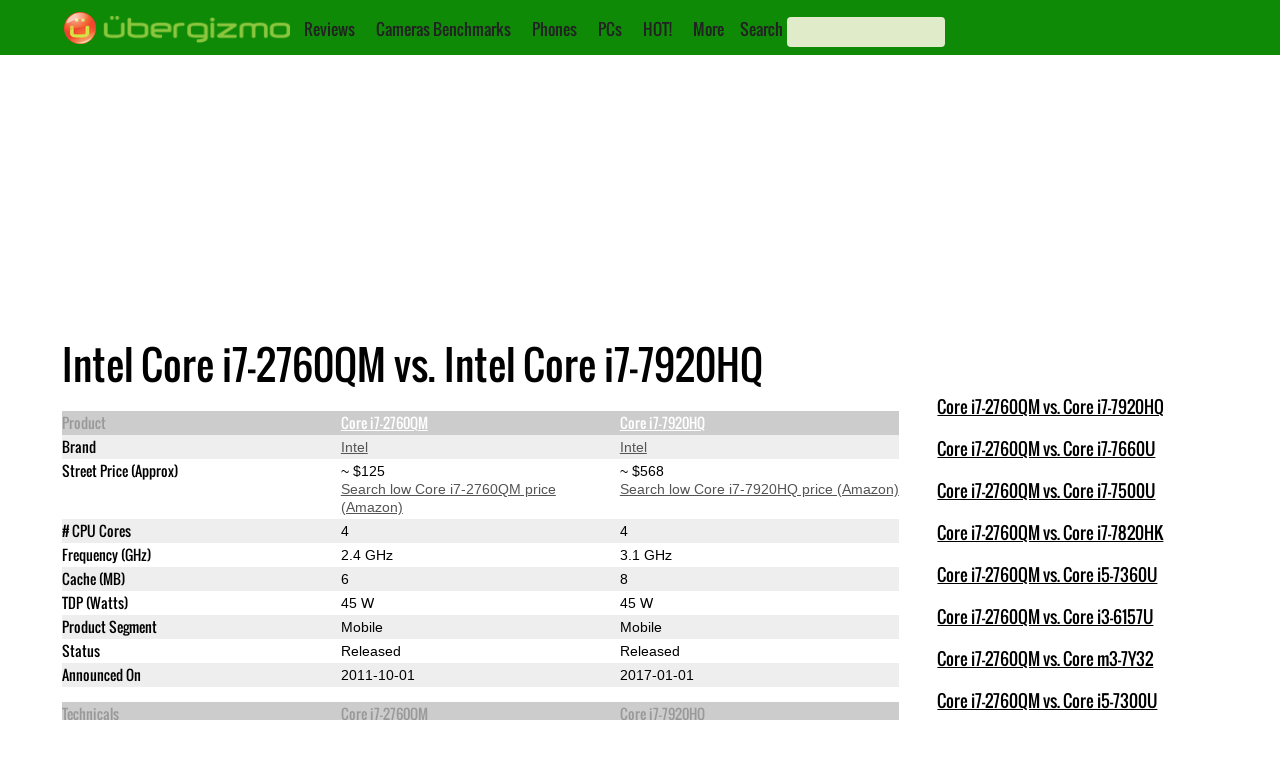

--- FILE ---
content_type: text/html; charset=utf-8
request_url: https://www.google.com/recaptcha/api2/aframe
body_size: 268
content:
<!DOCTYPE HTML><html><head><meta http-equiv="content-type" content="text/html; charset=UTF-8"></head><body><script nonce="X472iVp5l5GKzeDLxDWT3g">/** Anti-fraud and anti-abuse applications only. See google.com/recaptcha */ try{var clients={'sodar':'https://pagead2.googlesyndication.com/pagead/sodar?'};window.addEventListener("message",function(a){try{if(a.source===window.parent){var b=JSON.parse(a.data);var c=clients[b['id']];if(c){var d=document.createElement('img');d.src=c+b['params']+'&rc='+(localStorage.getItem("rc::a")?sessionStorage.getItem("rc::b"):"");window.document.body.appendChild(d);sessionStorage.setItem("rc::e",parseInt(sessionStorage.getItem("rc::e")||0)+1);localStorage.setItem("rc::h",'1764746417476');}}}catch(b){}});window.parent.postMessage("_grecaptcha_ready", "*");}catch(b){}</script></body></html>